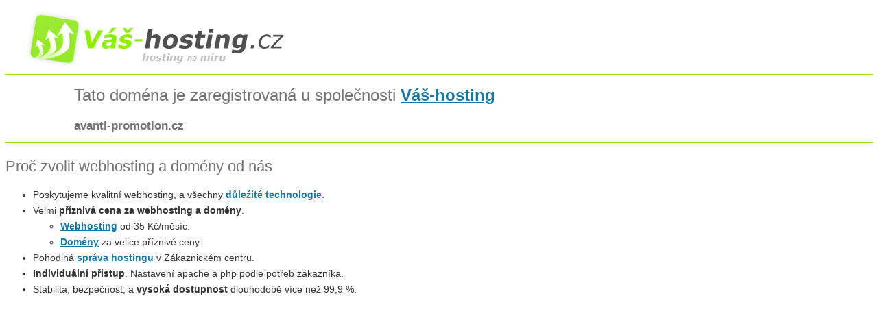

--- FILE ---
content_type: text/html; charset=UTF-8
request_url: http://avanti-promotion.cz/
body_size: 937
content:
<!DOCTYPE html PUBLIC "-//W3C//DTD XHTML 1.1//EN" "http://www.w3.org/TR/xhtml11/DTD/xhtml11.dtd">
<html xmlns="http://www.w3.org/1999/xhtml" xml:lang="CS">
<head>
    <meta http-equiv="content-Type" content="text/html; charset=UTF-8" />
    <meta http-equiv="content-Language" content="CS" />
    <title>Registrace domén - Váš hosting</title>
    <link rel="shortcut icon" href="https://www.vas-hosting.cz/favicon.ico" />
  <link rel="stylesheet" type="text/css" href="https://ci.vas-hosting.cz/style.css" />
</head>
<body>
  <div id="all">
    <div id="top">
        <p id="idx"><a href="http://www.vas-hosting.cz/" title="Kvalitní a levný webhosting"><img src="https://ci.vas-hosting.cz/header.gif" alt="Váš hosting" /></a></p>
    </div>
      <div id="content">
        <h1>Tato doména je zaregistrovaná u společnosti <a href="http://www.vas-hosting.cz/" title="Kvalitní a levný webhosting">Váš-hosting</a></h1>
        <h3>avanti-promotion.cz</h3>
       </div>

        <h2>Proč zvolit webhosting a domény od nás</h2>
                  <ul class="sipka2">
                      <li>Poskytujeme kvalitní webhosting, a všechny <a href="http://www.vas-hosting.cz/webhosting-technologie.html" title="Webhosting technologie">důležité technologie</a>.</li>
                      <li>Velmi <strong>příznivá cena za webhosting a domény</strong>.
                          <ul class="sipka">
                            <li><a href="http://www.vas-hosting.cz/cenik.html" title="Ceník webhosting">Webhosting</a> od&nbsp;35&nbsp;Kč/měsíc.</li>
                            <li><a href="http://www.vas-hosting.cz/ceny-domeny.html" title="Ceník domén">Domény</a> za&nbsp;velice příznivé ceny.</li>

                          </ul>
                      </li>
                      <li>Pohodlná <a href="http://www.vas-hosting.cz/webhosting-domeny-zakaznicke-centrum.html" title="Správa hostingu">správa hostingu</a> v Zákaznickém centru.</li>
                      <li><strong>Individuální přístup</strong>. Nastavení apache a php podle potřeb zákazníka.</li>
                      <li>Stabilita, bezpečnost, a&nbsp;<strong>vysoká dostupnost</strong> dlouhodobě více než&nbsp;99,9&nbsp;%.</li>
                  </ul>
    </div>
  </body>
</html>



--- FILE ---
content_type: text/css
request_url: https://ci.vas-hosting.cz/style.css
body_size: -538
content:
body  { background-color: #fff; font-family: "Lucida Grande CE", Tahoma,  lucida, sans-serif; text-align: center; font-size: 0.9em;  color: #333; line-height: 160%;}
#all      {  text-align: left; }
#top     { border-bottom: 2px solid #94e010; height: 100px; overflow: hidden; }
#idx a img {border: none; margin-left: 15px; }
p {margin: 0px; padding: 3px 5px; }
a			{ color: #1377A8; font-weight: bold; }
a:hover,
a:focus		{ text-decoration: none; }
#content {margin-top: 10px; padding-left: 100px; border-bottom: 2px solid #94e010;  }

h1, h2, h3	{ color: #737373; margin: 0.7em 0; color: #737373; font-weight:normal; } 
h1 			{ font-size: 1.7em; padding: 0 0 5px; }
h2				{ font-size: 1.5em; padding: 0 0 5px 0; margin: 1em 0em 0.5em 0em; }
h3 			{ font-weight: bold; }
h1 strong, h2 strong { font-weight: normal; color: #2c8af3;}
input.button { cursor: pointer; margin: 10px 0px 0px 56px; }

#all small a { color: #9a9a9a; }